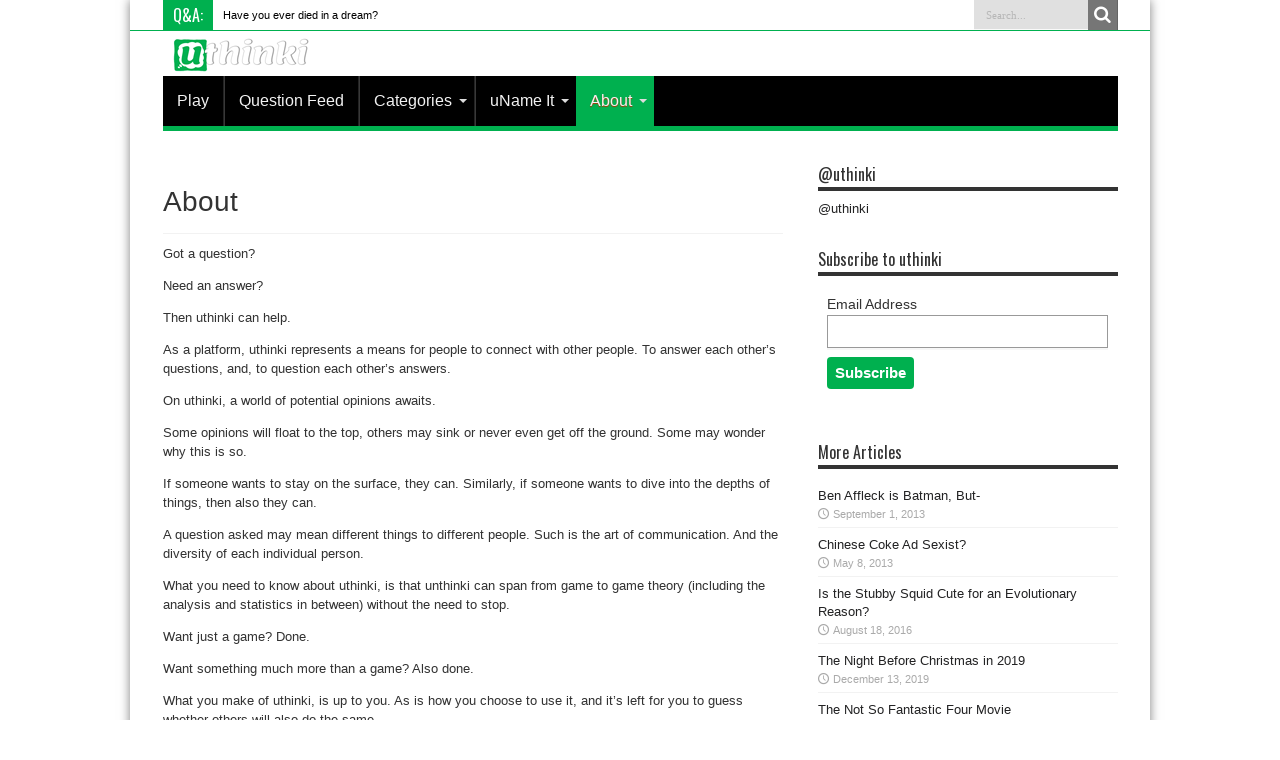

--- FILE ---
content_type: text/html; charset=UTF-8
request_url: https://www.uthinki.com/about/
body_size: 9616
content:
<!DOCTYPE html>
<html lang="en-US" prefix="og: http://ogp.me/ns#">
<head>
<meta charset="UTF-8" />
<link rel="profile" href="http://gmpg.org/xfn/11" />
<link rel="pingback" href="https://www.uthinki.com/xmlrpc.php" />
<title>About &#8211; uthinki</title>
<link rel='dns-prefetch' href='//s0.wp.com' />
<link rel='dns-prefetch' href='//secure.gravatar.com' />
<link rel='dns-prefetch' href='//fonts.googleapis.com' />
<link rel='dns-prefetch' href='//s.w.org' />
<link rel="alternate" type="application/rss+xml" title="uthinki &raquo; Feed" href="https://www.uthinki.com/feed/" />
<link rel="alternate" type="application/rss+xml" title="uthinki &raquo; Comments Feed" href="https://www.uthinki.com/comments/feed/" />
		<script type="text/javascript">
			window._wpemojiSettings = {"baseUrl":"https:\/\/s.w.org\/images\/core\/emoji\/11\/72x72\/","ext":".png","svgUrl":"https:\/\/s.w.org\/images\/core\/emoji\/11\/svg\/","svgExt":".svg","source":{"concatemoji":"https:\/\/www.uthinki.com\/wp-includes\/js\/wp-emoji-release.min.js"}};
			!function(a,b,c){function d(a,b){var c=String.fromCharCode;l.clearRect(0,0,k.width,k.height),l.fillText(c.apply(this,a),0,0);var d=k.toDataURL();l.clearRect(0,0,k.width,k.height),l.fillText(c.apply(this,b),0,0);var e=k.toDataURL();return d===e}function e(a){var b;if(!l||!l.fillText)return!1;switch(l.textBaseline="top",l.font="600 32px Arial",a){case"flag":return!(b=d([55356,56826,55356,56819],[55356,56826,8203,55356,56819]))&&(b=d([55356,57332,56128,56423,56128,56418,56128,56421,56128,56430,56128,56423,56128,56447],[55356,57332,8203,56128,56423,8203,56128,56418,8203,56128,56421,8203,56128,56430,8203,56128,56423,8203,56128,56447]),!b);case"emoji":return b=d([55358,56760,9792,65039],[55358,56760,8203,9792,65039]),!b}return!1}function f(a){var c=b.createElement("script");c.src=a,c.defer=c.type="text/javascript",b.getElementsByTagName("head")[0].appendChild(c)}var g,h,i,j,k=b.createElement("canvas"),l=k.getContext&&k.getContext("2d");for(j=Array("flag","emoji"),c.supports={everything:!0,everythingExceptFlag:!0},i=0;i<j.length;i++)c.supports[j[i]]=e(j[i]),c.supports.everything=c.supports.everything&&c.supports[j[i]],"flag"!==j[i]&&(c.supports.everythingExceptFlag=c.supports.everythingExceptFlag&&c.supports[j[i]]);c.supports.everythingExceptFlag=c.supports.everythingExceptFlag&&!c.supports.flag,c.DOMReady=!1,c.readyCallback=function(){c.DOMReady=!0},c.supports.everything||(h=function(){c.readyCallback()},b.addEventListener?(b.addEventListener("DOMContentLoaded",h,!1),a.addEventListener("load",h,!1)):(a.attachEvent("onload",h),b.attachEvent("onreadystatechange",function(){"complete"===b.readyState&&c.readyCallback()})),g=c.source||{},g.concatemoji?f(g.concatemoji):g.wpemoji&&g.twemoji&&(f(g.twemoji),f(g.wpemoji)))}(window,document,window._wpemojiSettings);
		</script>
		<style type="text/css">
img.wp-smiley,
img.emoji {
	display: inline !important;
	border: none !important;
	box-shadow: none !important;
	height: 1em !important;
	width: 1em !important;
	margin: 0 .07em !important;
	vertical-align: -0.1em !important;
	background: none !important;
	padding: 0 !important;
}
</style>
<!-- AL2FB CSS -->
<style type="text/css" media="screen">
.al2fb_widget_comments { } .al2fb_widget_comments li { } .al2fb_widget_picture { width: 32px; height: 32px; } .al2fb_widget_name { } .al2fb_widget_comment { } .al2fb_widget_date { font-size: smaller; }</style>
<link rel='stylesheet' id='al2fb_style-css'  href='https://www.uthinki.com/wp-content/plugins/add-link-to-facebook/add-link-to-facebook.css' type='text/css' media='all' />
<link rel='stylesheet' id='tie-style-css'  href='https://www.uthinki.com/wp-content/themes/Jarida-Theme/jarida/style.css' type='text/css' media='all' />
<link rel='stylesheet' id='Lemon-css'  href='https://fonts.googleapis.com/css?family=Lemon%3Aregular' type='text/css' media='all' />
<link rel='stylesheet' id='Oswald-css'  href='https://fonts.googleapis.com/css?family=Oswald%3Aregular%2C700' type='text/css' media='all' />
<link rel='stylesheet' id='jetpack_css-css'  href='https://www.uthinki.com/wp-content/plugins/jetpack/css/jetpack.css' type='text/css' media='all' />
<link rel='stylesheet' id='A2A_SHARE_SAVE-css'  href='https://www.uthinki.com/wp-content/plugins/add-to-any/addtoany.min.css' type='text/css' media='all' />
<style id='A2A_SHARE_SAVE-inline-css' type='text/css'>
@media screen and (max-width:980px){
.a2a_floating_style.a2a_vertical_style{display:none;}
}
@media screen and (min-width:981px){
.a2a_floating_style.a2a_default_style{display:none;}
}
</style>
<script type='text/javascript' src='https://www.uthinki.com/wp-includes/js/jquery/jquery.js'></script>
<script type='text/javascript' src='https://www.uthinki.com/wp-includes/js/jquery/jquery-migrate.min.js'></script>
<script type='text/javascript' src='https://www.uthinki.com/wp-content/plugins/add-to-any/addtoany.min.js'></script>
<link rel='https://api.w.org/' href='https://www.uthinki.com/wp-json/' />
<link rel="EditURI" type="application/rsd+xml" title="RSD" href="https://www.uthinki.com/xmlrpc.php?rsd" />
<link rel="wlwmanifest" type="application/wlwmanifest+xml" href="https://www.uthinki.com/wp-includes/wlwmanifest.xml" /> 
<meta name="generator" content="WordPress 4.9.8" />
<link rel="canonical" href="https://www.uthinki.com/about/" />
<link rel='shortlink' href='https://wp.me/P3i0wU-xX' />
<link rel="alternate" type="application/json+oembed" href="https://www.uthinki.com/wp-json/oembed/1.0/embed?url=https%3A%2F%2Fwww.uthinki.com%2Fabout%2F" />
<link rel="alternate" type="text/xml+oembed" href="https://www.uthinki.com/wp-json/oembed/1.0/embed?url=https%3A%2F%2Fwww.uthinki.com%2Fabout%2F&#038;format=xml" />

<script type="text/javascript">
var a2a_config=a2a_config||{};a2a_config.callbacks=a2a_config.callbacks||[];a2a_config.templates=a2a_config.templates||{};
a2a_config.onclick=1;
</script>
<script type="text/javascript" src="https://static.addtoany.com/menu/page.js" async="async"></script>

<link rel='dns-prefetch' href='//v0.wordpress.com'>
<link rel="shortcut icon" href="https://www.uthinki.com/wp-content/uploads/2014/11/uthinki-new-favicon.ico" title="Favicon" /><!--[if IE]>
<script type="text/javascript">jQuery(document).ready(function (){ jQuery(".menu-item").has("ul").children("a").attr("aria-haspopup", "true");});</script>
<![endif]-->
<!--[if lt IE 9]>
<script src="https://www.uthinki.com/wp-content/themes/Jarida-Theme/jarida/js/html5.js"></script>
<script src="https://www.uthinki.com/wp-content/themes/Jarida-Theme/jarida/js/selectivizr-min.js"></script>
<![endif]-->
<!--[if IE 8]>
<link rel="stylesheet" type="text/css" media="all" href="https://www.uthinki.com/wp-content/themes/Jarida-Theme/jarida/css/ie8.css" />
<![endif]-->
<meta http-equiv="X-UA-Compatible" content="IE=edge,chrome=1" />
<meta name="viewport" content="width=device-width, initial-scale=1, maximum-scale=1, user-scalable=no" />
<style type="text/css" media="screen">

body{background:#ffffff;}
.background-cover{
	background-color:#ffffff !important;
	}

body{
	font-family: Arial, Helvetica, sans-serif;
}

.logo h1 a, .logo h2 a{
	font-family: 'Lemon';
}

#main-nav, #main-nav ul li a{
	font-family: "Arial Black", Gadget, sans-serif;
}

.page-title{
	font-family: "Arial Black", Gadget, sans-serif;
}

.post-title{
	font-family: "Arial Black", Gadget, sans-serif;
}

h2.post-box-title, h2.post-box-title a{
	font-family: Arial, Helvetica, sans-serif;
	font-weight: bold !important;
}

h3.post-box-title, h3.post-box-title a{
	font-family: Arial, Helvetica, sans-serif;
}

.ei-title h2 , .slider-caption h2 a, .content .slider-caption h2 a, .slider-caption h2, .content .slider-caption h2, .content .ei-title h2{
	font-family: "Arial Black", Gadget, sans-serif;
}

body.single .entry, body.page .entry{
	font-family: Arial, Helvetica, sans-serif;
}

h2.cat-box-title, h2.cat-box-title a, .block-head h3, #respond h3, #comments-title, h2.review-box-header  {
	font-family: Arial, Helvetica, sans-serif;
	font-weight: bold !important;
}
	#main-nav ul li.current-menu-item a,
	#main-nav ul li.current-menu-item a:hover,
	#main-nav ul li.current-menu-parent a,
	#main-nav ul li.current-menu-parent a:hover,
	#main-nav ul li.current-page-ancestor a,
	#main-nav ul li.current-page-ancestor a:hover,
	.pagination span.current,
	.ei-slider-thumbs li.ei-slider-element,
	.breaking-news span,
	.ei-title h2,h2.cat-box-title,
	a.more-link,.scroll-nav a,
	.flex-direction-nav a,
	.tagcloud a:hover,
	#tabbed-widget ul.tabs li.active a,
	.slider-caption h2, .full-width .content .slider-caption h2,
	.review-percentage .review-item span span,.review-final-score,
	.woocommerce span.onsale, .woocommerce-page span.onsale ,
	.woocommerce .widget_price_filter .ui-slider .ui-slider-handle, .woocommerce-page .widget_price_filter .ui-slider .ui-slider-handle,
	.button,a.button,#main-content input[type="submit"],#main-content input[type="submit"]:focus, span.onsale,
	.mejs-container .mejs-controls .mejs-time-rail .mejs-time-current,
	#reading-position-indicator {
		background-color:#00b04f !important;
	}
	::-webkit-scrollbar-thumb{background-color:#00b04f !important;}
	#main-nav,.top-nav {border-bottom-color: #00b04f;}
	.cat-box , .footer-bottom .container{border-top-color: #00b04f;}
a {
	color: #232324;	}
::-moz-selection { background: #000000;}
::selection { background: #000000; }
.top-nav, .top-nav ul ul {background-color:#ffffff;}
.top-nav ul li a , .top-nav ul ul a {
	color: #000000 !important;	}
.top-nav ul li a:hover, .top-nav ul li:hover > a, .top-nav ul :hover > a , .top-nav ul li.current-menu-item a  {
	color: #00a2ab !important;	text-shadow: 0 1px 1px #1a49c9 !important;}
header#theme-header{background:#ffffff      !important;}
#main-nav, #main-nav ul ul, #main-nav ul li.mega-menu .mega-menu-block {background-color:#000000 !important;;}
#main-nav ul li a , #main-nav ul ul a , #main-nav ul.sub-menu a {
	color: #f2f2f2 !important;	}

body.single .post .entry a, body.page .post .entry a {
	color: #054488;	}
body.single .post .entry a:hover, body.page .post .entry a:hover {
		text-decoration: underline;}
.logo img:hover {-webkit-transform: scale(1.02); -moz-transform: scale(1.02); -o-transform: scale(1.02); -ms-transform: scale(1.02);transform: scale(1.02); -webkit-transition: 0.2s ease-in-out 0.1s; -moz-transition: 0.2s ease-in-out 0.1s; -o-transition: 0.2s ease-in-out 0.1s; -ms-transition: 0.2s ease-in-out 0.1s; transition: 0.2s ease-in-out 0.1s;}
.breaking-news span {font-size: 12pt;}
.breaking-news {background-color: white;}
.top-nav ul li a, .top-nav .breaking-news a {color: black; text-shadow: none; font-size: 8pt;}
.top-nav .breaking-news a:hover {color: darkgreen;}
.ei-title h2, .ei-title h3 {text-align: left;}
.layout-2c.wrapper .header-content {padding: 5px 40px 0px;}
.logo h1, .logo h2 {font-size: 10px;}
.search-block #s {background-color: lightgrey; border-left: 0px;}
.search-block:hover .search-button, .search-block:hover #s {color: darkslategray; background-color: lightgray;}
#main-nav {min-height: 30px}
#main-nav ul li {text-transform: none;}
.top-nav .social-icons {display: none;}
.top-nav {border-bottom-width: 1px;}
#top-menu-mob, #main-menu-mob {margin: 5px 0 5px 9px;}
.widget-top h4 {text-transform: none;}
.recent-box{display: none;}

.playuthinkibutton {display: block; height: auto; width: 150px; margin: 0 auto; background: #00b04f; font-family: "Lemon", "Arial Black", Gadget, sans-serif; color: white !important; font-size: 16px; text-align: center; text-decoration: none; border-radius: 4px; padding-top: 7px; padding-bottom: 7px; -webkit-animation: pulse 3s linear 3s infinite alternate; -moz-animation: pulse 3s linear 3s infinite alternate; -o-animation: pulse 3s linear 3s infinite alternate; -ms-animation: pulse 3s linear 3s infinite alternate; pulse 3s linear 3s infinite alternate;}

a.playuthinkibutton:hover {color: white !important; text-decoration: none !important; -webkit-text-shadow: 1px 1px 2px darkslategray; -moz-text-shadow: 1px 1px 2px darkslategray; -o-text-shadow: 1px 1px 2px darkslategray; -ms-text-shadow: 1px 1px 2px darkslategray; text-shadow: 1px 1px 2px darkslategray; -webkit-box-shadow: 2px 2px 2px gray; -moz-box-shadow: 2px 2px 2px gray; -o-box-shadow: 2px 2px 2px gray; -ms-box-shadow: 2px 2px 2px gray; box-shadow: 2px 2px 2px gray;}

.header-content {background-image: none !important;}


/* Corrects page carousel image dimension proportions in computers */
.content .flexslider {width: 640px; max-width: 640px !important; height: 420px;}
.content .flexslider .slides > li {height: 420px;}


@media only screen and (max-width: 985px) and (min-width: 768px){
.breaking-news {display: list-item;}
.ei-slider {display: none;}
/* note 'inline' seems to work */
.search-block {top: 37px;}
.main-menu ul.menu, top-menu ul.menu {display: block;}
#top-menu-mob, #main-menu-mob {display: none;}
/* Makes desktop menu visible in tablets */
.recent-box{display: block;}


/* Corrects page carousel image dimension proportions in tablets */
.flexslider, .flexslider .slides > li, .ei-slider, .ei-slider-large li {height: 420px !important;}

}
@media only screen and (max-width: 767px) and (min-width: 480px){
.breaking-news {display: list-item;}
.ei-slider {display: none;} 
.top-nav {height: 60px;}
.search-block {top: 37px;}
.recent-box{display: block;}


/* Corrects page carousel image dimension proportions in large phones */
.flexslider, .flexslider .slides > li, .flexslider .slides img, .ei-slider, .ei-slider-large li {height: 269px !important;}

}
@media only screen and (max-width: 479px) and (min-width: 320px){
.breaking-news {display: list-item; max-width: 100%; height: 20px; line-height: 20px;}
.breaking-news span {font-size: 10pt; height: 20px; line-height: 20px;}
.top-nav ul li a, .top-nav .breaking-news a {font-size: 7pt; height: 20px; line-height: 20px;}
.top-nav {height: 50px;}
.ei-slider {display: none;} 
header {min-height: 90px;}
.top-nav .social-icons {display: none;}
.search-block #s {width: 226px;}
#main-menu-mob {margin: 5px 5px 5px 14px;}

.recent-box{display: block;}


/* Corrects page carousel image dimension proportions in small phones */
.flexslider, .flexslider .slides > li, .flexslider .slides img, .ei-slider, .ei-slider-large li {height: 196px !important;}

}

</style>
<script>
  (function(i,s,o,g,r,a,m){i['GoogleAnalyticsObject']=r;i[r]=i[r]||function(){
  (i[r].q=i[r].q||[]).push(arguments)},i[r].l=1*new Date();a=s.createElement(o),
  m=s.getElementsByTagName(o)[0];a.async=1;a.src=g;m.parentNode.insertBefore(a,m)
  })(window,document,'script','//www.google-analytics.com/analytics.js','ga');

  ga('create', 'UA-37597789-1', 'auto');
  ga('send', 'pageview');

</script>
</head>
<body id="top" class="page-template-default page page-id-2105 page-parent">
	<div class="background-cover"></div>
	<div class="wrapper layout-2c">
				<div class="top-nav fade-in animated1 head_brnews">
			<div class="container">
				<div class="search-block">
					<form method="get" id="searchform" action="https://www.uthinki.com/">
						<button class="search-button" type="submit" value="Search"></button>
						<input type="text" id="s" name="s" value="Search..." onfocus="if (this.value == 'Search...') {this.value = '';}" onblur="if (this.value == '') {this.value = 'Search...';}"  />
					</form>
				</div><!-- .search-block /-->
						<div class="social-icons icon_flat">
		<a class="tooldown" title="Facebook" href="https://www.facebook.com/uthinki" target="_blank"><i class="tieicon-facebook"></i></a><a class="tooldown" title="Twitter" href="https://twitter.com/uthinki" target="_blank"><i class="tieicon-twitter"></i></a>	</div>


					
	<div class="breaking-news">
		<span>Q&amp;A:</span>
				
								<ul>
								<li><a href="http://uthinki.com/q/581" title="Have you ever died in a dream?">Have you ever died in a dream?</a></li>				
							<li><a href="http://www.uthinki.com/q/151" title="What is something you do differently to most people?">What is something you do differently to most people?</a></li>				
							<li><a href="http://www.uthinki.com/q/619" title="Is this a good question?">Is this a good question?</a></li>				
							<li><a href="http://www.uthinki.com/q/533" title="Which hair colour is the most attractive?">Which hair colour is the most attractive?</a></li>				
							<li><a href="http://www.uthinki.com/q/565" title="Which are there more of in the world?">Which are there more of in the world?</a></li>				
							<li><a href="http://www.uthinki.com/q/590" title="Which of the following is Ireland most associated with?">Which of the following is Ireland most associated with?</a></li>				
							<li><a href="http://www.uthinki.com/q/608" title="Is there an afterlife?">Is there an afterlife?</a></li>				
							<li><a href="http://www.uthinki.com/q/593" title="What sport has the best dives?">What sport has the best dives?</a></li>				
							<li><a href="http://www.uthinki.com/q/578" title="Have you ever wondered what you'd look like as a LEGO character?">Have you ever wondered what you'd look like as a LEGO character?</a></li>				
						</ul>
									<script type="text/javascript">
			jQuery(document).ready(function(){
								createTicker(); 
							});
		</script>
	</div> <!-- .breaking-news -->				
			</div>
		</div><!-- .top-menu /-->
		
		<div class="container">
		<header id="theme-header">
		<div class="header-content fade-in animated1">
			<div class="logo">
			<h2>								<a title="uthinki" href="https://www.uthinki.com/">
					<img src="https://www.uthinki.com/wp-content/uploads/2015/02/uthinki_header_logo_small_white.png" alt="uthinki" /><strong>uthinki Considered Opinion?</strong>
				</a>
			</h2>			</div><!-- .logo /-->
<script type="text/javascript">
jQuery(document).ready(function($) {
	var retina = window.devicePixelRatio > 1 ? true : false;
	if(retina) {
       	jQuery('#theme-header .logo img').attr('src', 'https://www.uthinki.com/wp-content/uploads/2015/02/uthinki_header_logo_small_white_retina.png');
       	jQuery('#theme-header .logo img').attr('width', '146');
       	jQuery('#theme-header .logo img').attr('height', '37');
	}
});
</script>
						<div class="clear"></div>
		</div>
									<nav id="main-nav" class="fade-in animated2 fixed-enabled">
				<div class="container">
				<div class="main-menu"><ul id="menu-main" class="menu"><li id="menu-item-2212" class="menu-item  menu-item-type-custom  menu-item-object-custom"><a href="http://www.uthinki.com/q/getQuestion">Play</a></li>
<li id="menu-item-2606" class="menu-item  menu-item-type-post_type  menu-item-object-page"><a href="https://www.uthinki.com/question-feed/">Question Feed</a></li>
<li id="menu-item-2243" class="menu-item  menu-item-type-post_type  menu-item-object-page  menu-item-has-children"><a href="https://www.uthinki.com/categories/">Categories</a>
<ul class="sub-menu">
	<li id="menu-item-2210" class="menu-item  menu-item-type-taxonomy  menu-item-object-category"><a href="https://www.uthinki.com/categories/world-news/">World News</a></li>
	<li id="menu-item-2146" class="menu-item  menu-item-type-taxonomy  menu-item-object-category"><a href="https://www.uthinki.com/categories/entertainment/">Entertainment</a></li>
	<li id="menu-item-2147" class="menu-item  menu-item-type-taxonomy  menu-item-object-category"><a href="https://www.uthinki.com/categories/lifestyle/">Lifestyle</a></li>
	<li id="menu-item-2141" class="menu-item  menu-item-type-taxonomy  menu-item-object-category"><a href="https://www.uthinki.com/categories/society-culture/">Society &#038; Culture</a></li>
	<li id="menu-item-2143" class="menu-item  menu-item-type-taxonomy  menu-item-object-category"><a href="https://www.uthinki.com/categories/economy/">The Economy</a></li>
	<li id="menu-item-2142" class="menu-item  menu-item-type-taxonomy  menu-item-object-category"><a href="https://www.uthinki.com/categories/sport/">Sport</a></li>
	<li id="menu-item-2689" class="menu-item  menu-item-type-taxonomy  menu-item-object-category"><a href="https://www.uthinki.com/categories/reference/">Reference</a></li>
</ul> <!--End Sub Menu -->
</li>
<li id="menu-item-5400" class="menu-item  menu-item-type-post_type  menu-item-object-page  menu-item-has-children"><a href="https://www.uthinki.com/uname-it/">uName It</a>
<ul class="sub-menu">
	<li id="menu-item-5803" class="menu-item  menu-item-type-post_type  menu-item-object-page"><a href="https://www.uthinki.com/umedia/">uMedia</a></li>
	<li id="menu-item-4714" class="menu-item  menu-item-type-post_type  menu-item-object-page"><a href="https://www.uthinki.com/uclassifieds/">uClassifieds</a></li>
	<li id="menu-item-5152" class="menu-item  menu-item-type-post_type  menu-item-object-page"><a href="https://www.uthinki.com/usummary/">uSummary</a></li>
</ul> <!--End Sub Menu -->
</li>
<li id="menu-item-2129" class="menu-item  menu-item-type-post_type  menu-item-object-page  current-menu-item  page_item  page-item-2105  current_page_item  menu-item-has-children"><a href="https://www.uthinki.com/about/">About</a>
<ul class="sub-menu">
	<li id="menu-item-2224" class="menu-item  menu-item-type-post_type  menu-item-object-page"><a href="https://www.uthinki.com/about/faq/">FAQ</a></li>
	<li id="menu-item-2213" class="menu-item  menu-item-type-custom  menu-item-object-custom"><a href="http://eepurl.com/1bJNz">Request Invite</a></li>
	<li id="menu-item-2978" class="menu-item  menu-item-type-taxonomy  menu-item-object-category"><a href="https://www.uthinki.com/categories/about/development/">Development</a></li>
	<li id="menu-item-2251" class="menu-item  menu-item-type-post_type  menu-item-object-page"><a href="https://www.uthinki.com/about/terms-and-privacy/">Terms of Service</a></li>
	<li id="menu-item-2223" class="menu-item  menu-item-type-post_type  menu-item-object-page"><a href="https://www.uthinki.com/about/privacy-policy/">Privacy Policy</a></li>
</ul> <!--End Sub Menu -->
</li>
</ul></div>				</div>
			</nav><!-- .main-nav /-->
		</header><!-- #header /-->

	<div id="main-content" class="container fade-in animated3 sidebar-right">
<div class="content-wrap">
	<div class="content">
		
		
		
				
		<article class="post-listing post post-2105 page type-page status-publish hentry">
					<div class="single-post-thumb">
			 		</div>
		
			<div class="post-inner">
				<h1 class="name post-title entry-title" itemprop="itemReviewed" itemscope itemtype="http://schema.org/Thing"><span itemprop="name">About</span></h1>
				<p class="post-meta"></p>
				<div class="clear"></div>
				<div class="entry">
					
					<p>Got a question?</p>
<p>Need an answer?</p>
<p>Then uthinki can help.</p>
<p>As a platform, uthinki represents a means for people to connect with other people. To answer each other’s questions, and, to question each other’s answers.</p>
<p>On uthinki, a world of potential opinions awaits.</p>
<p>Some opinions will float to the top, others may sink or never even get off the ground. Some may wonder why this is so.</p>
<p>If someone wants to stay on the surface, they can. Similarly, if someone wants to dive into the depths of things, then also they can.</p>
<p>A question asked may mean different things to different people. Such is the art of communication. And the diversity of each individual person.</p>
<p>What you need to know about uthinki, is that unthinki can span from game to game theory (including the analysis and statistics in between) without the need to stop.</p>
<p>Want just a game? Done.</p>
<p>Want something much more than a game? Also done.</p>
<p>What you make of uthinki, is up to you. As is how you choose to use it, and it’s left for you to guess whether others will also do the same.</p>
<p>What is the question I am asking?</p>
<p>You could stop there, if you want. Yet uthinki can help you take your questions (and answers) further:</p>
<p style="padding-left: 30px;">Who are the thought leaders, the followers, the influencers?</p>
<p style="padding-left: 30px;">Why are some people less likely to respond?</p>
<p style="padding-left: 30px;">How should the results be analysed?</p>
<p style="padding-left: 30px;">Where are opinions the same or different?</p>
<p style="padding-left: 30px;">When is opinion shifting?</p>
<p style="padding-left: 30px;">What do people believe this question is really asking?</p>
<p>Offering both the qualitative and the quantitative is something uthinki does. And dare it be said: uthinki can even make answering questions fun. Playing need not only be distraction, it can also be learning.</p>
<p>Whether it’s casting as wide a net as possible or aiming for pinpoint accuracy, uthinki can help you with this.</p>
<p>Why only get a second opinion on something, when a world of opinions await?</p>
<h2><strong>Contact</strong></h2>
<p>Please email: <a href="mailto:info@uthinki.com">info@uthinki.com</a></p>
<p><a class="playuthinkibutton" href="https://www.uthinki.com/q/getQuestion" target="_blank">Play uthinki</a></p>
					
					
									</div><!-- .entry /-->
				<span style="display:none" class="updated">2014-11-22</span>
								<div style="display:none" class="vcard author" itemprop="author" itemscope itemtype="http://schema.org/Person"><strong class="fn" itemprop="name"><a href="https://www.uthinki.com/articles/author/uthinki/" title="Posts by uthinki" rel="author">uthinki</a></strong></div>
				
			</div><!-- .post-inner -->
		</article><!-- .post-listing -->
		
						<div id="comments">




</div><!-- #comments -->
	</div><!-- .content -->

</div> <!-- .content-wrap -->
<aside class="sidebar">
<div id="latest-tweets-widget-3" class="widget twitter-widget"><div class="widget-top"><h4>			<a href="https://twitter.com/uthinki">@uthinki</a>
		</h4><div class="stripe-line"></div></div>
						<div class="widget-container"> <a href="http://twitter.com/uthinki">@uthinki</a>
		</div></div><!-- .widget /--><div id="text-12" class="widget widget_text"><div class="widget-top"><h4>Subscribe to uthinki</h4><div class="stripe-line"></div></div>
						<div class="widget-container">			<div class="textwidget"><!-- Begin MailChimp Signup Form -->
<link href="//cdn-images.mailchimp.com/embedcode/classic-081711.css" rel="stylesheet" type="text/css">
<style type="text/css">
	#mc_embed_signup{background:#fff; clear:left; font:14px Helvetica,Arial,sans-serif; }
	/* Add your own MailChimp form style overrides in your site stylesheet or in this style block.
	   We recommend moving this block and the preceding CSS link to the HEAD of your HTML file. */
</style>
<div id="mc_embed_signup">
<form action="//uthinki.us8.list-manage.com/subscribe/post?u=1b662580de0fe5f3a4668a72e&amp;id=dce20717bb" method="post" id="mc-embedded-subscribe-form" name="mc-embedded-subscribe-form" class="validate" target="_blank" novalidate>
    <div id="mc_embed_signup_scroll">
	
<div class="mc-field-group">
	<label for="mce-EMAIL">Email Address </label>
	<input type="email" value="" name="EMAIL" class="required email" id="mce-EMAIL">
</div>
	<div id="mce-responses" class="clear">
		<div class="response" id="mce-error-response" style="display:none"></div>
		<div class="response" id="mce-success-response" style="display:none"></div>
	</div>    <!-- real people should not fill this in and expect good things - do not remove this or risk form bot signups-->
    <div style="position: absolute; left: -5000px;"><input type="text" name="b_1b662580de0fe5f3a4668a72e_dce20717bb" tabindex="-1" value=""></div>
    <div class="clear"><input type="submit" value="Subscribe" name="subscribe" id="mc-embedded-subscribe" class="button"></div>
    </div>
</form>
</div>
<script type='text/javascript' src='//s3.amazonaws.com/downloads.mailchimp.com/js/mc-validate.js'></script><script type='text/javascript'>(function($) {window.fnames = new Array(); window.ftypes = new Array();fnames[0]='EMAIL';ftypes[0]='email';fnames[1]='FNAME';ftypes[1]='text';fnames[2]='LNAME';ftypes[2]='text';}(jQuery));var $mcj = jQuery.noConflict(true);</script>
<!--End mc_embed_signup--></div>
		</div></div><!-- .widget /--><div id="posts-list-widget-4" class="widget posts-list"><div class="widget-top"><h4>More Articles		</h4><div class="stripe-line"></div></div>
						<div class="widget-container">				<ul>
					<li>
		<h3><a href="https://www.uthinki.com/articles/ben-affleck-is-batman-but/">Ben Affleck is Batman, But-</a></h3>
	 <span class="date"><span class="tie-date">September 1, 2013</span></span>
</li>
<li>
		<h3><a href="https://www.uthinki.com/articles/chinese-coke-ad-sexist/">Chinese Coke Ad Sexist?</a></h3>
	 <span class="date"><span class="tie-date">May 8, 2013</span></span>
</li>
<li>
		<h3><a href="https://www.uthinki.com/articles/is-the-stubby-squid-cute-for-an-evolutionary-reason/">Is the Stubby Squid Cute for an Evolutionary Reason?</a></h3>
	 <span class="date"><span class="tie-date">August 18, 2016</span></span>
</li>
<li>
		<h3><a href="https://www.uthinki.com/articles/the-night-before-christmas-in-2019/">The Night Before Christmas in 2019</a></h3>
	 <span class="date"><span class="tie-date">December 13, 2019</span></span>
</li>
<li>
		<h3><a href="https://www.uthinki.com/articles/the-not-so-fantastic-four-movie/">The Not So Fantastic Four Movie</a></h3>
	 <span class="date"><span class="tie-date">August 8, 2015</span></span>
</li>
				</ul>
		<div class="clear"></div>
	</div></div><!-- .widget /--></aside>
<div class="clear"></div>		<div class="clear"></div>
	</div><!-- .container /-->

		</div><!-- .container -->

	<footer id="theme-footer" class="fade-in animated4">
	<div id="footer-widget-area" class="footer-2c container">

	
	

	
	
	</div><!-- #footer-widget-area -->
	<div class="clear"></div>
</footer><!-- .Footer /-->
	<div class="clear"></div>
	<div class="footer-bottom fade-in animated4">
		<div class="container">
					<div class="social-icons icon_flat">
		<a class="ttip" title="Facebook" href="https://www.facebook.com/uthinki" target="_blank"><i class="tieicon-facebook"></i></a><a class="ttip" title="Twitter" href="https://twitter.com/uthinki" target="_blank"><i class="tieicon-twitter"></i></a>	</div>

			<div class="alignleft">
			© Copyright 2013-2026. uthinki <a href="https://www.uthinki.com/about/terms-and-privacy/" target="_blank">Terms</a> & <a href="https://www.uthinki.com/about/privacy-policy/" target="_blank">Privacy</a>.			</div>
		</div><!-- .Container -->
	</div><!-- .Footer bottom -->

</div><!-- .Wrapper -->
	<div id="topcontrol" class="tieicon-up-open" title="Scroll To Top"></div>
<div id="fb-root"></div>
        <script type="text/javascript">
        // <![CDATA[
        var disqus_shortname = 'uthinki';
        (function () {
            var nodes = document.getElementsByTagName('span');
            for (var i = 0, url; i < nodes.length; i++) {
                if (nodes[i].className.indexOf('dsq-postid') != -1 && nodes[i].parentNode.tagName == 'A') {
                    nodes[i].parentNode.setAttribute('data-disqus-identifier', nodes[i].getAttribute('data-dsqidentifier'));
                    url = nodes[i].parentNode.href.split('#', 1);
                    if (url.length == 1) { url = url[0]; }
                    else { url = url[1]; }
                    nodes[i].parentNode.href = url + '#disqus_thread';
                }
            }
            var s = document.createElement('script');
            s.async = true;
            s.type = 'text/javascript';
            s.src = '//' + disqus_shortname + '.disqus.com/count.js';
            (document.getElementsByTagName('HEAD')[0] || document.getElementsByTagName('BODY')[0]).appendChild(s);
        }());
        // ]]>
        </script>
        	<div style="display:none">
	</div>
<script type='text/javascript' src='https://s0.wp.com/wp-content/js/devicepx-jetpack.js'></script>
<script type='text/javascript' src='https://secure.gravatar.com/js/gprofiles.js'></script>
<script type='text/javascript'>
/* <![CDATA[ */
var WPGroHo = {"my_hash":""};
/* ]]> */
</script>
<script type='text/javascript' src='https://www.uthinki.com/wp-content/plugins/jetpack/modules/wpgroho.js'></script>
<script type='text/javascript'>
/* <![CDATA[ */
var tie = {"go_to":"Go to...","ajaxurl":"https:\/\/www.uthinki.com\/wp-admin\/admin-ajax.php","your_rating":"Your Rating:","is_singular":"1","reading_indicator":""};
/* ]]> */
</script>
<script type='text/javascript' src='https://www.uthinki.com/wp-content/themes/Jarida-Theme/jarida/js/tie-scripts.js'></script>
<script type='text/javascript' src='https://www.uthinki.com/wp-content/plugins/add-to-any/addtoany.admin.js'></script>
<script type='text/javascript' src='https://www.uthinki.com/wp-includes/js/wp-embed.min.js'></script>
<script type='text/javascript' src='https://stats.wp.com/e-202603.js' async defer></script>
<script type='text/javascript'>
	_stq = window._stq || [];
	_stq.push([ 'view', {v:'ext',j:'1:4.9',blog:'48620952',post:'2105',tz:'0',srv:'www.uthinki.com'} ]);
	_stq.push([ 'clickTrackerInit', '48620952', '2105' ]);
</script>
</body>
</html>


--- FILE ---
content_type: text/plain
request_url: https://www.google-analytics.com/j/collect?v=1&_v=j102&a=329387598&t=pageview&_s=1&dl=https%3A%2F%2Fwww.uthinki.com%2Fabout%2F&ul=en-us%40posix&dt=About%20%E2%80%93%20uthinki&sr=1280x720&vp=1280x720&_u=IEBAAEABAAAAACAAI~&jid=1458959182&gjid=1645228878&cid=1601052218.1768523091&tid=UA-37597789-1&_gid=1781844426.1768523091&_r=1&_slc=1&z=1787135703
body_size: -450
content:
2,cG-21TK7H3218